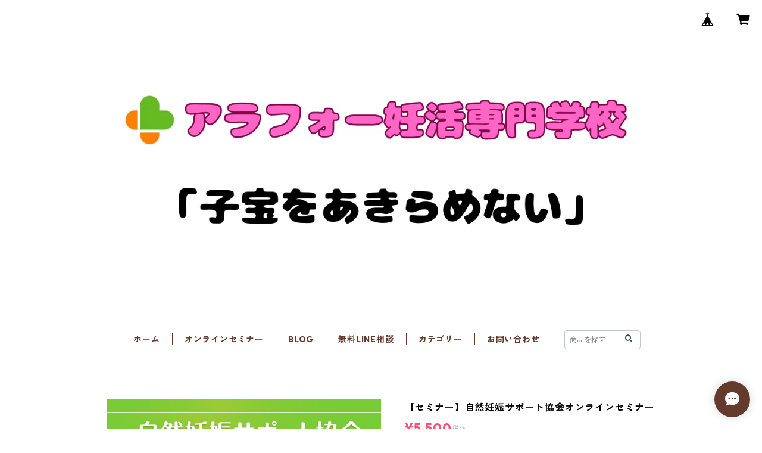

--- FILE ---
content_type: text/html; charset=UTF-8
request_url: https://fastinglabo.official.ec/items/68853559/reviews?format=user&score=all&page=1
body_size: 4943
content:
				<li class="review01__listChild">
			<figure class="review01__itemInfo">
				<a href="/items/63925147" class="review01__imgWrap">
					<img src="https://baseec-img-mng.akamaized.net/images/item/origin/7294cab19dc692dbed18f9f0217b7073.png?imformat=generic&q=90&im=Resize,width=146,type=normal" alt="【妊活】ざくろの酵素ドリンク（２本セット）　" class="review01__img">
				</a>
				<figcaption class="review01__item">
					<i class="review01__iconImg ico--good"></i>
					<p class="review01__itemName">【妊活】ざくろの酵素ドリンク（２本セット）　</p>
										<time datetime="2025-11-25" class="review01__date">2025/11/25</time>
				</figcaption>
			</figure><!-- /.review01__itemInfo -->
						<p class="review01__comment">飲みやすくて美味しいのでリピートしています。</p>
									<p class="review01__reply">リピートでのご購入、誠にありがとうございます。本商品が、お客さまの美容と健康のお役に立てば嬉しい限りです。今後ともご愛顧のほど、よろしくお願いいたします。</p>
					</li>
				<li class="review01__listChild">
			<figure class="review01__itemInfo">
				<a href="/items/63925261" class="review01__imgWrap">
					<img src="https://baseec-img-mng.akamaized.net/images/item/origin/5aa393a69091abff8f63d087ae611d70.png?imformat=generic&q=90&im=Resize,width=146,type=normal" alt="【妊活】ざくろの酵素ドリンク（３本セット）" class="review01__img">
				</a>
				<figcaption class="review01__item">
					<i class="review01__iconImg ico--good"></i>
					<p class="review01__itemName">【妊活】ざくろの酵素ドリンク（３本セット）</p>
										<time datetime="2025-11-24" class="review01__date">2025/11/24</time>
				</figcaption>
			</figure><!-- /.review01__itemInfo -->
						<p class="review01__comment">ブラックフライデーに合わせて購入しました。
割引もあり、梱包も丁寧です。塾長、ありがとうございます！
またザクロの恩恵でハツラツと過ごしたいと思います。
クロネコヤマトだと、営業所の宅配ロッカーも利用できるので、都合に合わせて取りに行けて助かります。</p>
									<p class="review01__reply">J.L様　このたびは、数ある商品の中から、弊社商品をご購入いただき、誠にありがとうございます。ざくろの酵素ドリンクは、40代女性の美容と健康をサポートし、妊娠しやすい体づくりにも貢献するものと推奨しております。いつもご愛飲いただき感謝申し上げます。今後とも宜しくお願い致します。</p>
					</li>
				<li class="review01__listChild">
			<figure class="review01__itemInfo">
				<a href="/items/63925261" class="review01__imgWrap">
					<img src="https://baseec-img-mng.akamaized.net/images/item/origin/5aa393a69091abff8f63d087ae611d70.png?imformat=generic&q=90&im=Resize,width=146,type=normal" alt="【妊活】ざくろの酵素ドリンク（３本セット）" class="review01__img">
				</a>
				<figcaption class="review01__item">
					<i class="review01__iconImg ico--good"></i>
					<p class="review01__itemName">【妊活】ざくろの酵素ドリンク（３本セット）</p>
										<time datetime="2025-10-28" class="review01__date">2025/10/28</time>
				</figcaption>
			</figure><!-- /.review01__itemInfo -->
						<p class="review01__comment">ざくろの酵素ドリンクは、一般的には高価だと思われますが(少なくとも私にとっては高価です。)、そのザクロの力、良さを取り入れ、美容、健康、妊娠しやすい体づくりのためと思い、毎日24mlを2回に分けて飲んでいます。私は、一回分豆乳と甘酒を1:1にして100mlにザクロ12mlで飲んでいますが、とっても美味しいので毎回楽しみにしています。3本購入したので、飲み終わる頃の変化を楽しみにしています。</p>
									<p class="review01__reply">ご購入ありがとうございます。豆乳や甘酒などと混ぜて飲んでも美味しそうですね。美容と健康だけでなく、妊娠しやすい体づくりのためにご利用いただけるアイテムです。今後ともご愛顧のほどよろしくお願いいたします。</p>
					</li>
				<li class="review01__listChild">
			<figure class="review01__itemInfo">
				<a href="/items/63925147" class="review01__imgWrap">
					<img src="https://baseec-img-mng.akamaized.net/images/item/origin/7294cab19dc692dbed18f9f0217b7073.png?imformat=generic&q=90&im=Resize,width=146,type=normal" alt="【妊活】ざくろの酵素ドリンク（２本セット）　" class="review01__img">
				</a>
				<figcaption class="review01__item">
					<i class="review01__iconImg ico--good"></i>
					<p class="review01__itemName">【妊活】ざくろの酵素ドリンク（２本セット）　</p>
										<time datetime="2025-09-30" class="review01__date">2025/09/30</time>
				</figcaption>
			</figure><!-- /.review01__itemInfo -->
						<p class="review01__comment">甘くて飲みやすいです。</p>
									<p class="review01__reply">いつもご購入いただき、誠にありがとうございます。
日頃の体調管理から、妊娠しやすい体づくりまでご利用いただける商品です。
引き続き、ご愛顧のほど、よろしくお願い申し上げます。</p>
					</li>
				<li class="review01__listChild">
			<figure class="review01__itemInfo">
				<a href="/items/63925261" class="review01__imgWrap">
					<img src="https://baseec-img-mng.akamaized.net/images/item/origin/5aa393a69091abff8f63d087ae611d70.png?imformat=generic&q=90&im=Resize,width=146,type=normal" alt="【妊活】ざくろの酵素ドリンク（３本セット）" class="review01__img">
				</a>
				<figcaption class="review01__item">
					<i class="review01__iconImg ico--good"></i>
					<p class="review01__itemName">【妊活】ざくろの酵素ドリンク（３本セット）</p>
										<time datetime="2025-07-21" class="review01__date">2025/07/21</time>
				</figcaption>
			</figure><!-- /.review01__itemInfo -->
						<p class="review01__comment">今回は3本セットを購入させていただきました。

受け取りの回数も1回で済むことと、
塾長が荷造りしてくださった温かさも感じられて、嬉しかったです。

ドリンクは、私は朝起きて今から活動開始！と気合を入れるタイミングで頂いています。
時間に追われて、いつも走っている生活ですが、なんとか頑張れているのもドリンクの栄養と塾長のおかげかなと思う毎日です。</p>
									<p class="review01__reply">いつもご購入いただき、ありがとうございます。温かいお言葉に感激しております。ざくろのドリンクが生活に溶け込んでいるようで、大変嬉しいです。女性の美しさを支えるアイテムの1つとして、今後ともご愛顧いただければ幸いです。</p>
					</li>
				<li class="review01__listChild">
			<figure class="review01__itemInfo">
				<a href="/items/63925147" class="review01__imgWrap">
					<img src="https://baseec-img-mng.akamaized.net/images/item/origin/7294cab19dc692dbed18f9f0217b7073.png?imformat=generic&q=90&im=Resize,width=146,type=normal" alt="【妊活】ざくろの酵素ドリンク（２本セット）　" class="review01__img">
				</a>
				<figcaption class="review01__item">
					<i class="review01__iconImg ico--good"></i>
					<p class="review01__itemName">【妊活】ざくろの酵素ドリンク（２本セット）　</p>
										<time datetime="2025-07-19" class="review01__date">2025/07/19</time>
				</figcaption>
			</figure><!-- /.review01__itemInfo -->
						<p class="review01__comment">飲みやすくて美味しいのでリピートしています。</p>
									<p class="review01__reply">いつもご購入いただき、誠にありがとうございます。毎日の体づくりにお役立ていただければ嬉しい限りです。今後ともご愛顧のほど、よろしくお願いいたします。</p>
					</li>
				<li class="review01__listChild">
			<figure class="review01__itemInfo">
				<a href="/items/108526265" class="review01__imgWrap">
					<img src="https://baseec-img-mng.akamaized.net/images/item/origin/bb59e95a09d0c7a61cbf9748e0086833.png?imformat=generic&q=90&im=Resize,width=146,type=normal" alt="【期間限定5/23～25：クーポン利用対象】【妊活】ざくろの酵素ドリンク（プレゼント付き）" class="review01__img">
				</a>
				<figcaption class="review01__item">
					<i class="review01__iconImg ico--good"></i>
					<p class="review01__itemName">【期間限定5/23～25：クーポン利用対象】【妊活】ざくろの酵素ドリンク（プレゼント付き）</p>
										<time datetime="2025-05-27" class="review01__date">2025/05/27</time>
				</figcaption>
			</figure><!-- /.review01__itemInfo -->
						<p class="review01__comment">商品についての説明が丁寧に同梱されており、味も美味しいです。ありがとうございました。</p>
									<p class="review01__reply">このたびは、数ある商品の中から弊社商品をご購入いただき、誠にありがとうございます。味も気に入っていただき、よかったです。引き続き、ご愛顧いただければ幸いです。</p>
					</li>
				<li class="review01__listChild">
			<figure class="review01__itemInfo">
				<a href="/items/87032992" class="review01__imgWrap">
					<img src="https://baseec-img-mng.akamaized.net/images/item/origin/f9caf7f89a618bd715114b90a4cb314d.png?imformat=generic&q=90&im=Resize,width=146,type=normal" alt="【妊娠対策セミナー】「その妊活をやめるだけで自然妊娠で子宝に恵まれる」（１２０分）" class="review01__img">
				</a>
				<figcaption class="review01__item">
					<i class="review01__iconImg ico--good"></i>
					<p class="review01__itemName">【妊娠対策セミナー】「その妊活をやめるだけで自然妊娠で子宝に恵まれる」（１２０分）</p>
										<time datetime="2025-01-24" class="review01__date">2025/01/24</time>
				</figcaption>
			</figure><!-- /.review01__itemInfo -->
						<p class="review01__comment">セミナーありがとうございました。参加して良かったです。真剣に向き合ってくださりそうでしたので、高橋先生のサポートを受けたいと思います。私も前向きに取り組んでいきたいと思います。今後とも宜しくお願い致します。</p>
									<p class="review01__reply">セミナーへのご参加ありがとうございました。子宝に恵まれるために、引き続き、サポートさせていただきます。今後ともよろしくお願いいたします。</p>
					</li>
				<li class="review01__listChild">
			<figure class="review01__itemInfo">
				<a href="/items/89490733" class="review01__imgWrap">
					<img src="https://baseec-img-mng.akamaized.net/images/item/origin/495c3eaeee2d49cb239c79ab836c5a31.png?imformat=generic&q=90&im=Resize,width=146,type=normal" alt="【妊活塾】スタンダードコース「アラフォー妊活専門学校」（年払い制）" class="review01__img">
				</a>
				<figcaption class="review01__item">
					<i class="review01__iconImg ico--good"></i>
					<p class="review01__itemName">【妊活塾】スタンダードコース「アラフォー妊活専門学校」（年払い制）</p>
										<time datetime="2024-11-08" class="review01__date">2024/11/08</time>
				</figcaption>
			</figure><!-- /.review01__itemInfo -->
						<p class="review01__comment">これまで様々な妊活のサイトや講座を受けましたが、これだ！という核心をついたものが高橋先生のものはあったように感じます。
自分に足りなかったものがコレステロールだったということがわかり、今後の妊活に向けて期待がもてそうです！</p>
									<p class="review01__reply">コメントありがとうございます。お客さまが子宝に恵まれるようサポートさせていただきます。40代の自然妊娠は、条件が整えば普通です。引き続き、よろしくお願いいたします。</p>
					</li>
				<li class="review01__listChild">
			<figure class="review01__itemInfo">
				<a href="/items/63925147" class="review01__imgWrap">
					<img src="https://baseec-img-mng.akamaized.net/images/item/origin/7294cab19dc692dbed18f9f0217b7073.png?imformat=generic&q=90&im=Resize,width=146,type=normal" alt="【妊活】ざくろの酵素ドリンク（２本セット）　" class="review01__img">
				</a>
				<figcaption class="review01__item">
					<i class="review01__iconImg ico--good"></i>
					<p class="review01__itemName">【妊活】ざくろの酵素ドリンク（２本セット）　</p>
										<time datetime="2024-11-03" class="review01__date">2024/11/03</time>
				</figcaption>
			</figure><!-- /.review01__itemInfo -->
						<p class="review01__comment">ジュースのように飲みやすくて、取り入れやすいです</p>
									<p class="review01__reply">このたびは、ご購入ならびにコメントありがとうございます。美味しくご愛飲いただけているようで嬉しいです。</p>
					</li>
				<li class="review01__listChild">
			<figure class="review01__itemInfo">
				<a href="/items/57776008" class="review01__imgWrap">
					<img src="https://baseec-img-mng.akamaized.net/images/item/origin/067e7ca62be3b344c2bbfa269ed74698.png?imformat=generic&q=90&im=Resize,width=146,type=normal" alt="【妊活】ざくろプレミアムエンザイム（黒ザクロの酵素ドリンク）※プレゼント付き" class="review01__img">
				</a>
				<figcaption class="review01__item">
					<i class="review01__iconImg ico--good"></i>
					<p class="review01__itemName">【妊活】ざくろプレミアムエンザイム（黒ザクロの酵素ドリンク）※プレゼント付き</p>
										<time datetime="2023-12-07" class="review01__date">2023/12/07</time>
				</figcaption>
			</figure><!-- /.review01__itemInfo -->
						<p class="review01__comment">ファスティングで何度か使用し、普段の生活でも毎日飲み続けています。
とにかく美味しくて飲みやすく、このドリンクのおかげで無理なくファスティングも行うことができましたし、必要な栄養素を補給できていて感謝しています。出会えてよかったです！
いつもありがとうございます。</p>
									<p class="review01__reply">いつもご購入いただき、誠にありがとうございます。ファスティングや日頃からの栄養補給にと幅広くご活用いただき嬉しい限りです。今後とも美容と健康にザクロの酵素ドリンクをご活用いただければ幸いです。</p>
					</li>
				<li class="review01__listChild">
			<figure class="review01__itemInfo">
				<a href="/items/57776008" class="review01__imgWrap">
					<img src="https://baseec-img-mng.akamaized.net/images/item/origin/067e7ca62be3b344c2bbfa269ed74698.png?imformat=generic&q=90&im=Resize,width=146,type=normal" alt="【妊活】ざくろプレミアムエンザイム（黒ザクロの酵素ドリンク）※プレゼント付き" class="review01__img">
				</a>
				<figcaption class="review01__item">
					<i class="review01__iconImg ico--good"></i>
					<p class="review01__itemName">【妊活】ざくろプレミアムエンザイム（黒ザクロの酵素ドリンク）※プレゼント付き</p>
										<time datetime="2023-11-19" class="review01__date">2023/11/19</time>
				</figcaption>
			</figure><!-- /.review01__itemInfo -->
						<p class="review01__comment">朝だけファスティングを2.3日ほどしました。
このドリンクはめちゃくちゃ飲みやすくて、
好みの味です。</p>
									<p class="review01__reply">このたびは、ご購入いただきありがとうございました。ファスティングにご利用いただいたんですね！黒ザクロの酵素ドリンクは、一食置き換えのプチファスティングから、断食期３日間の本格的なファスティングまで幅広くご活用いただけます。もちろん、ファスティング以外にも普段からご愛飲いただくことで、「腸活」としてもご活用いただけます。今後ともご愛顧のほどよろしくお願いいたします。</p>
					</li>
				<li class="review01__listChild">
			<figure class="review01__itemInfo">
				<a href="/items/74021343" class="review01__imgWrap">
					<img src="https://baseec-img-mng.akamaized.net/images/item/origin/af534edd56f9d5d71a7a65ab60815381.jpg?imformat=generic&q=90&im=Resize,width=146,type=normal" alt="【５月キャンペーン特価】ざくろプレミアムエンザイム（黒ザクロの酵素ドリンク）※プレゼント付き" class="review01__img">
				</a>
				<figcaption class="review01__item">
					<i class="review01__iconImg ico--good"></i>
					<p class="review01__itemName">【５月キャンペーン特価】ざくろプレミアムエンザイム（黒ザクロの酵素ドリンク）※プレゼント付き</p>
										<time datetime="2023-06-28" class="review01__date">2023/06/28</time>
				</figcaption>
			</figure><!-- /.review01__itemInfo -->
						<p class="review01__comment">お守りのように毎日飲んでいます。
とにかく美味しいので続けられています！</p>
									<p class="review01__reply">ご購入ありがとうございます。本商品は、エラグ酸やアントシアニン等のポリフェノールを含み、妊娠しやすい体づくりにご活用いただけます。アラフォー世代の美容と健康、そして、妊活にご活用いただければ幸いです♪</p>
					</li>
				<li class="review01__listChild">
			<figure class="review01__itemInfo">
				<a href="/items/74021592" class="review01__imgWrap">
					<img src="https://baseec-img-mng.akamaized.net/images/item/origin/f10c064b12b2d8bf08ba8f5feb76b903.jpg?imformat=generic&q=90&im=Resize,width=146,type=normal" alt="【５月キャンペーン特価】黒ザクロの妊活ファスティング～３DAYSセルフ～「卵子のアンチエイジングで子宝に恵まれる」" class="review01__img">
				</a>
				<figcaption class="review01__item">
					<i class="review01__iconImg ico--good"></i>
					<p class="review01__itemName">【５月キャンペーン特価】黒ザクロの妊活ファスティング～３DAYSセルフ～「卵子のアンチエイジングで子宝に恵まれる」</p>
										<time datetime="2023-06-28" class="review01__date">2023/06/28</time>
				</figcaption>
			</figure><!-- /.review01__itemInfo -->
						<p class="review01__comment">ファスティングの際にとてもお世話になっていて、無理なく出来るので重宝しております！</p>
									<p class="review01__reply">いつもご利用いただきいただきまして、誠にありがとうございます。本商品でファスティングを行う最大のメリットは、お客さまのおっしゃるとおり、空腹感を極力感じることなく無理なくできるところです。大変うれしいお言葉をいただき、嬉しい限りです。</p>
					</li>
				<li class="review01__listChild">
			<figure class="review01__itemInfo">
				<a href="/items/69230257" class="review01__imgWrap">
					<img src="https://baseec-img-mng.akamaized.net/images/item/origin/d9ac751ec3f02ec1989479b43d2c665d.png?imformat=generic&q=90&im=Resize,width=146,type=normal" alt="黒ザクロの妊活ファスティング～３DAYSコーチ～「ザクロとダイエット酵素で腸から変える！」" class="review01__img">
				</a>
				<figcaption class="review01__item">
					<i class="review01__iconImg ico--good"></i>
					<p class="review01__itemName">黒ザクロの妊活ファスティング～３DAYSコーチ～「ザクロとダイエット酵素で腸から変える！」</p>
										<time datetime="2023-02-27" class="review01__date">2023/02/27</time>
				</figcaption>
			</figure><!-- /.review01__itemInfo -->
						<p class="review01__comment">ファスティングが妊活に有益と教えていただき、ファスティングに興味がありましたが、自分でやるには不安だったので、アイテムとやり方のサポートがあったことで、不安なくファスティング期間を過ごすことができました。
朝起きるのがずっと辛くて起きても身体が重くしんどかったのですが、ファスティングをしてから目覚めがよく身体も軽いです。食べられることの有り難さを感じ、食べるものへの意識も高まり良いことだらけでした！</p>
									<p class="review01__reply">このたびは、本商品をご購入いただき誠にありがとうございます。不安なくファスティングにお取り組みいただけたようで、嬉しい限りです。ファスティングに取り組んだことで、普段の食生活への意識も高まったとのこと。大変素晴らしいと思います。やはり、健康の土台は普段の食生活ですから！今後ともよろしくお願いいたします。</p>
					</li>
				<li class="review01__listChild">
			<figure class="review01__itemInfo">
				<a href="/items/69230257" class="review01__imgWrap">
					<img src="https://baseec-img-mng.akamaized.net/images/item/origin/d9ac751ec3f02ec1989479b43d2c665d.png?imformat=generic&q=90&im=Resize,width=146,type=normal" alt="ザクロの妊活ファスティング～３DAYSコーチ～「ザクロとダイエット酵素で腸から変える！」" class="review01__img">
				</a>
				<figcaption class="review01__item">
					<i class="review01__iconImg ico--good"></i>
					<p class="review01__itemName">ザクロの妊活ファスティング～３DAYSコーチ～「ザクロとダイエット酵素で腸から変える！」</p>
										<time datetime="2023-02-25" class="review01__date">2023/02/25</time>
				</figcaption>
			</figure><!-- /.review01__itemInfo -->
						<p class="review01__comment">ザクロドリンクは美味しくて飲みやすかったので断食期でも満足感があり無理なくファスティングができました。 また同時に購入したバイオスレンダーとバイオパワーのおかげか空腹感を感じずに気づいたら3日間の断食期が終わっていました。 初めてのファスティングで不安もありましたが サポート付きにしたので 経過中の体の状態も知ることができて面白かったです。 体だけでなく心も整い、 楽しく実践することができました。 ありがとうございます。</p>
									<p class="review01__reply">このたびは、ご購入いただきありがとうございました♪バイオスレンダーとバイオパワーがあることで、ファスティングをより安心安全かつ楽に行うことができます。3ヶ月に１回を目安に定期的なファスティングを継続されていくと、より妊娠しやすい体づくりに効果的です。今後ともよろしくお願いいたします。</p>
					</li>
				<li class="review01__listChild">
			<figure class="review01__itemInfo">
				<a href="/items/57776008" class="review01__imgWrap">
					<img src="https://baseec-img-mng.akamaized.net/images/item/origin/067e7ca62be3b344c2bbfa269ed74698.png?imformat=generic&q=90&im=Resize,width=146,type=normal" alt="【妊活アイテム】ざくろプレミアムエンザイム（ザクロの酵素ドリンク）※プレゼント付き" class="review01__img">
				</a>
				<figcaption class="review01__item">
					<i class="review01__iconImg ico--good"></i>
					<p class="review01__itemName">【妊活アイテム】ざくろプレミアムエンザイム（ザクロの酵素ドリンク）※プレゼント付き</p>
										<time datetime="2023-02-25" class="review01__date">2023/02/25</time>
				</figcaption>
			</figure><!-- /.review01__itemInfo -->
						<p class="review01__comment">ザクロドリンクは美味しくて飲みやすかったので断食期でも満足感があり無理なくファスティングができました。

また同時に購入したバイオスレンダーとバイオパワーのおかげか空腹感を感じずに気づいたら3日間の断食期が終わっていました。

初めてのファスティングで不安もありましたが
サポート付きにしたので
経過中の体の状態も知ることができて面白かったです。
体だけでなく心も整い、
楽しく実践することができました。
ありがとうございます。</p>
									<p class="review01__reply">このたびは、ご購入いただきありがとうございました♪無事、断食期３日間のファスティンを終えたことで自信がついたことと思います。ファスティングの良さは、体への効果だけでなく、心への効果（精神効果）が期待できることろです。今後ともよろしくお願いいたします。</p>
					</li>
				<li class="review01__listChild">
			<figure class="review01__itemInfo">
				<a href="/items/63925147" class="review01__imgWrap">
					<img src="https://baseec-img-mng.akamaized.net/images/item/origin/7294cab19dc692dbed18f9f0217b7073.png?imformat=generic&q=90&im=Resize,width=146,type=normal" alt="【妊活アイテム】ざくろプレミアムエンザイム（黒ザクロの酵素ドリンク）２本セット　※プレゼント付き" class="review01__img">
				</a>
				<figcaption class="review01__item">
					<i class="review01__iconImg ico--good"></i>
					<p class="review01__itemName">【妊活アイテム】ざくろプレミアムエンザイム（黒ザクロの酵素ドリンク）２本セット　※プレゼント付き</p>
										<time datetime="2023-02-12" class="review01__date">2023/02/12</time>
				</figcaption>
			</figure><!-- /.review01__itemInfo -->
						<p class="review01__comment">ファスティングから、数本リピートしています。
高価ですが、味が美味しいので毎日好きな濃さに薄めて続けて飲んでいます。
ファスティング中に使っていた時は、空腹感が紛れるので助かりました。
効果はまだはっきりとは分かりませんが、良い効果を期待して、続けて飲みたいと思います。</p>
									<p class="review01__reply">いつも弊社商品をご利用いただき、誠にありがとうございます。ファスティング中はもちろんですが、それ以外でも3ヶ月以上毎日ご愛飲いただいている方の妊娠率はそうでない方に比べて高いデータがあります。まだ統計学的に有効なデータではとは言えませんが、たまたまではないと感じております。ファスティングで卵子のアンチエイジング、普段のご愛飲でエストロゲン様物質ポリフェノールの補給とお役立ていただければ幸いです。今後ともよろしくお願いいたします。</p>
					</li>
				<li class="review01__listChild">
			<figure class="review01__itemInfo">
				<a href="/items/56746201" class="review01__imgWrap">
					<img src="https://baseec-img-mng.akamaized.net/images/item/origin/9be0ee1f8623d505503aaf9a14fe40d1.jpg?imformat=generic&q=90&im=Resize,width=146,type=normal" alt="【OMセミナー】プレミアム妊活ファスティング（卵子のリフレッシュメントで子宝に導く）" class="review01__img">
				</a>
				<figcaption class="review01__item">
					<i class="review01__iconImg ico--good"></i>
					<p class="review01__itemName">【OMセミナー】プレミアム妊活ファスティング（卵子のリフレッシュメントで子宝に導く）</p>
										<time datetime="2023-01-19" class="review01__date">2023/01/19</time>
				</figcaption>
			</figure><!-- /.review01__itemInfo -->
						<p class="review01__comment">ファスティングをする事によって得られる効果は未妊だけでなく、多方面にあることが分かりました。最後が駆け足になってしまったので、もう少し要点をまとめて話してもらえると嬉しいと思いましたが、参加する事でファスティングについてイメージができるのでファスティングに興味がある方は参加してみて欲しいです。</p>
									<p class="review01__reply">ご参加ありがとうございました。ぜひ、ファスティングにチャレンジして、心と体で実感していただければと思います。</p>
					</li>
				<li class="review01__listChild">
			<figure class="review01__itemInfo">
				<a href="/items/56746201" class="review01__imgWrap">
					<img src="https://baseec-img-mng.akamaized.net/images/item/origin/9be0ee1f8623d505503aaf9a14fe40d1.jpg?imformat=generic&q=90&im=Resize,width=146,type=normal" alt="【OMセミナー】プレミアム妊活ファスティング（卵子のリフレッシュメントで子宝に導く）" class="review01__img">
				</a>
				<figcaption class="review01__item">
					<i class="review01__iconImg ico--good"></i>
					<p class="review01__itemName">【OMセミナー】プレミアム妊活ファスティング（卵子のリフレッシュメントで子宝に導く）</p>
										<time datetime="2023-01-18" class="review01__date">2023/01/18</time>
				</figcaption>
			</figure><!-- /.review01__itemInfo -->
						<p class="review01__comment">ファスティングをするにあたって、どういう効果があるなどイメージができて実施するのが楽しみになりました！</p>
									<p class="review01__reply">ファスティングセミナーへのご参加ありがとうございました♪どんな効果があるのかなどイメージされることで、ファスティングの効果は倍増します。少しでもお役に立てたなら嬉しい限りです。今後ともよろしくお願いいたします！</p>
					</li>
		